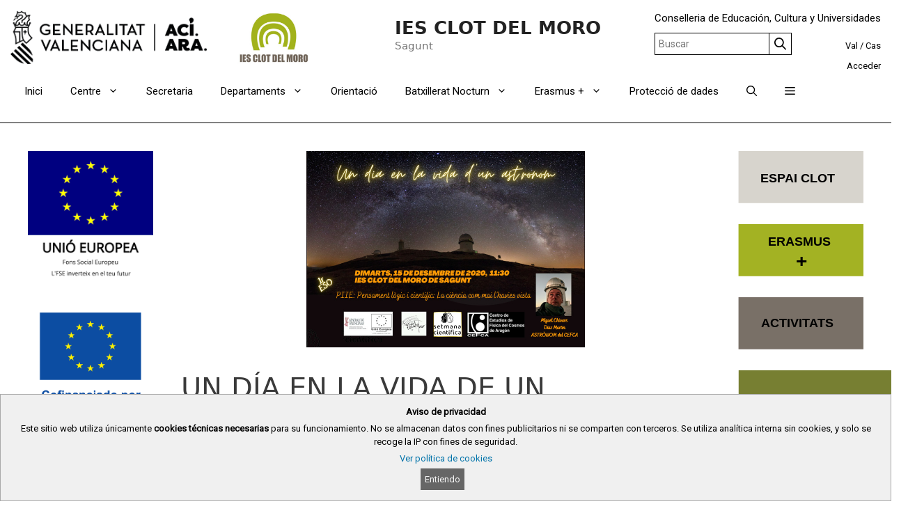

--- FILE ---
content_type: image/svg+xml
request_url: https://portal.edu.gva.es/clotdelmoro/wp-content/uploads/sites/159/2023/02/Secretaria.svg
body_size: 1055
content:
<?xml version="1.0" encoding="UTF-8" standalone="no"?>
<!-- Created with Inkscape (http://www.inkscape.org/) -->

<svg
   width="240"
   height="100"
   viewBox="0 0 63.499999 26.458333"
   version="1.1"
   id="svg907"
   xml:space="preserve"
   inkscape:version="1.2.2 (b0a8486541, 2022-12-01, custom)"
   sodipodi:docname="lateral_4.SVG"
   xmlns:inkscape="http://www.inkscape.org/namespaces/inkscape"
   xmlns:sodipodi="http://sodipodi.sourceforge.net/DTD/sodipodi-0.dtd"
   xmlns="http://www.w3.org/2000/svg"
   xmlns:svg="http://www.w3.org/2000/svg"><sodipodi:namedview
     id="namedview909"
     pagecolor="#505050"
     bordercolor="#eeeeee"
     borderopacity="1"
     inkscape:showpageshadow="0"
     inkscape:pageopacity="0"
     inkscape:pagecheckerboard="0"
     inkscape:deskcolor="#505050"
     inkscape:document-units="mm"
     showgrid="false"
     showguides="true"
     inkscape:zoom="1.0330822"
     inkscape:cx="110.3494"
     inkscape:cy="130.19293"
     inkscape:window-width="1920"
     inkscape:window-height="960"
     inkscape:window-x="0"
     inkscape:window-y="27"
     inkscape:window-maximized="1"
     inkscape:current-layer="layer1"><sodipodi:guide
       position="0,36.574703"
       orientation="1,0"
       id="guide1028"
       inkscape:locked="false" /><sodipodi:guide
       position="9.6041484,26.458333"
       orientation="0,-1"
       id="guide1030"
       inkscape:locked="false" /><sodipodi:guide
       position="63.259325,3.4083766"
       orientation="1,0"
       id="guide403"
       inkscape:locked="false" /><sodipodi:guide
       position="21.513293,-0.17717221"
       orientation="0,-1"
       id="guide405"
       inkscape:locked="false" /></sodipodi:namedview><defs
     id="defs904" /><g
     inkscape:label="Capa 1"
     inkscape:groupmode="layer"
     id="layer1"><rect
       style="fill:#777f32;fill-rule:evenodd;stroke-width:0.264583;fill-opacity:1"
       id="rect1032"
       width="63.5"
       height="26.458334"
       x="0.20497917"
       y="-0.076810524" /><text
       xml:space="preserve"
       style="font-size:6.35px;line-height:1.25;font-family:sans-serif;-inkscape-font-specification:sans-serif;letter-spacing:0px;word-spacing:0px;stroke-width:0.264583"
       x="9.7669201"
       y="15.188076"
       id="text297"><tspan
         sodipodi:role="line"
         id="tspan295"
         style="font-style:normal;font-variant:normal;font-weight:bold;font-stretch:normal;font-family:sans-serif;-inkscape-font-specification:'sans-serif Bold';stroke-width:0.264583"
         x="9.7669201"
         y="15.188076">SECRETARIA</tspan></text></g></svg>


--- FILE ---
content_type: image/svg+xml
request_url: https://portal.edu.gva.es/clotdelmoro/wp-content/uploads/sites/159/2023/02/Activitats.svg
body_size: 1053
content:
<?xml version="1.0" encoding="UTF-8" standalone="no"?>
<!-- Created with Inkscape (http://www.inkscape.org/) -->

<svg
   width="240"
   height="100"
   viewBox="0 0 63.499999 26.458333"
   version="1.1"
   id="svg907"
   xml:space="preserve"
   inkscape:version="1.2.2 (b0a8486541, 2022-12-01, custom)"
   sodipodi:docname="lateral_3.SVG"
   xmlns:inkscape="http://www.inkscape.org/namespaces/inkscape"
   xmlns:sodipodi="http://sodipodi.sourceforge.net/DTD/sodipodi-0.dtd"
   xmlns="http://www.w3.org/2000/svg"
   xmlns:svg="http://www.w3.org/2000/svg"><sodipodi:namedview
     id="namedview909"
     pagecolor="#505050"
     bordercolor="#eeeeee"
     borderopacity="1"
     inkscape:showpageshadow="0"
     inkscape:pageopacity="0"
     inkscape:pagecheckerboard="0"
     inkscape:deskcolor="#505050"
     inkscape:document-units="mm"
     showgrid="false"
     showguides="true"
     inkscape:zoom="1.0330822"
     inkscape:cx="110.3494"
     inkscape:cy="130.19293"
     inkscape:window-width="1920"
     inkscape:window-height="960"
     inkscape:window-x="0"
     inkscape:window-y="27"
     inkscape:window-maximized="1"
     inkscape:current-layer="layer1"><sodipodi:guide
       position="0,36.574703"
       orientation="1,0"
       id="guide1028"
       inkscape:locked="false" /><sodipodi:guide
       position="9.6041484,26.458333"
       orientation="0,-1"
       id="guide1030"
       inkscape:locked="false" /><sodipodi:guide
       position="63.259325,42.337192"
       orientation="1,0"
       id="guide259"
       inkscape:locked="false" /><sodipodi:guide
       position="43.538806,0.078938417"
       orientation="0,-1"
       id="guide261"
       inkscape:locked="false" /></sodipodi:namedview><defs
     id="defs904" /><g
     inkscape:label="Capa 1"
     inkscape:groupmode="layer"
     id="layer1"><rect
       style="fill:#797067;fill-rule:evenodd;stroke-width:0.264583;fill-opacity:1"
       id="rect1032"
       width="63.5"
       height="26.458334"
       x="0.20497917"
       y="-0.076810524" /><text
       xml:space="preserve"
       style="font-size:6.35px;line-height:1.25;font-family:sans-serif;-inkscape-font-specification:sans-serif;letter-spacing:0px;word-spacing:0px;stroke-width:0.264583"
       x="11.508206"
       y="15.052713"
       id="text317"><tspan
         sodipodi:role="line"
         id="tspan315"
         style="font-style:normal;font-variant:normal;font-weight:bold;font-stretch:normal;font-family:sans-serif;-inkscape-font-specification:'sans-serif Bold';stroke-width:0.264583"
         x="11.508206"
         y="15.052713">ACTIVITATS</tspan></text></g></svg>


--- FILE ---
content_type: image/svg+xml
request_url: https://portal.edu.gva.es/clotdelmoro/wp-content/uploads/sites/159/2025/02/ERASMUS.svg
body_size: 1081
content:
<?xml version="1.0" encoding="UTF-8" standalone="no"?>
<!-- Created with Inkscape (http://www.inkscape.org/) -->

<svg
   width="240"
   height="100"
   viewBox="0 0 63.499999 26.458333"
   version="1.1"
   id="svg907"
   xml:space="preserve"
   inkscape:version="1.3 (1:1.3+202307231459+0e150ed6c4)"
   sodipodi:docname="ERASMUS+.svg"
   xmlns:inkscape="http://www.inkscape.org/namespaces/inkscape"
   xmlns:sodipodi="http://sodipodi.sourceforge.net/DTD/sodipodi-0.dtd"
   xmlns="http://www.w3.org/2000/svg"
   xmlns:svg="http://www.w3.org/2000/svg"><sodipodi:namedview
     id="namedview909"
     pagecolor="#505050"
     bordercolor="#eeeeee"
     borderopacity="1"
     inkscape:showpageshadow="0"
     inkscape:pageopacity="0"
     inkscape:pagecheckerboard="0"
     inkscape:deskcolor="#505050"
     inkscape:document-units="mm"
     showgrid="false"
     showguides="true"
     inkscape:zoom="1.0330822"
     inkscape:cx="-37.75111"
     inkscape:cy="130.67692"
     inkscape:window-width="1920"
     inkscape:window-height="1007"
     inkscape:window-x="0"
     inkscape:window-y="0"
     inkscape:window-maximized="1"
     inkscape:current-layer="layer1"><sodipodi:guide
       position="0,36.574703"
       orientation="1,0"
       id="guide1028"
       inkscape:locked="false" /><sodipodi:guide
       position="9.6041484,26.458333"
       orientation="0,-1"
       id="guide1030"
       inkscape:locked="false" /><sodipodi:guide
       position="63.771546,25.690001"
       orientation="1,0"
       id="guide661"
       inkscape:locked="false" /><sodipodi:guide
       position="-3.3294381,-0.17717221"
       orientation="0,-1"
       id="guide663"
       inkscape:locked="false" /></sodipodi:namedview><defs
     id="defs904" /><g
     inkscape:label="Capa 1"
     inkscape:groupmode="layer"
     id="layer1"><rect
       style="fill:#a3b223;fill-rule:evenodd;stroke-width:0.264583;fill-opacity:1"
       id="rect1032"
       width="63.5"
       height="26.458334"
       x="0.20497917"
       y="-0.076810524" /><text
       xml:space="preserve"
       style="font-style:normal;font-variant:normal;font-weight:bold;font-stretch:normal;font-size:6.35px;line-height:1.25;font-family:sans-serif;-inkscape-font-specification:'sans-serif Bold';text-align:center;letter-spacing:0px;word-spacing:0px;text-anchor:middle;stroke-width:0.264583"
       x="32.102177"
       y="10.95073"
       id="text667"><tspan
         sodipodi:role="line"
         id="tspan665"
         style="font-style:normal;font-variant:normal;font-weight:bold;font-stretch:normal;font-family:sans-serif;-inkscape-font-specification:'sans-serif Bold';text-align:center;text-anchor:middle;stroke-width:0.264583"
         x="32.102177"
         y="10.95073">ERASMUS </tspan><tspan
         sodipodi:role="line"
         style="font-style:normal;font-variant:normal;font-weight:bold;font-stretch:normal;font-size:9.87778px;font-family:sans-serif;-inkscape-font-specification:'sans-serif Bold';text-align:center;text-anchor:middle;stroke-width:0.264583"
         x="32.102177"
         y="22.09807"
         id="tspan669">+</tspan></text></g></svg>


--- FILE ---
content_type: image/svg+xml
request_url: https://portal.edu.gva.es/clotdelmoro/wp-content/uploads/sites/159/2023/03/BancLlibres.svg
body_size: 1073
content:
<?xml version="1.0" encoding="UTF-8" standalone="no"?>
<!-- Created with Inkscape (http://www.inkscape.org/) -->

<svg
   width="240"
   height="100"
   viewBox="0 0 63.499999 26.458333"
   version="1.1"
   id="svg907"
   xml:space="preserve"
   inkscape:version="1.2.2 (732a01da63, 2022-12-09, custom)"
   sodipodi:docname="LATERAL_6"
   xmlns:inkscape="http://www.inkscape.org/namespaces/inkscape"
   xmlns:sodipodi="http://sodipodi.sourceforge.net/DTD/sodipodi-0.dtd"
   xmlns="http://www.w3.org/2000/svg"
   xmlns:svg="http://www.w3.org/2000/svg"><sodipodi:namedview
     id="namedview909"
     pagecolor="#505050"
     bordercolor="#eeeeee"
     borderopacity="1"
     inkscape:showpageshadow="0"
     inkscape:pageopacity="0"
     inkscape:pagecheckerboard="0"
     inkscape:deskcolor="#505050"
     inkscape:document-units="mm"
     showgrid="false"
     showguides="true"
     inkscape:zoom="1.4609989"
     inkscape:cx="45.516805"
     inkscape:cy="-15.400423"
     inkscape:window-width="1472"
     inkscape:window-height="710"
     inkscape:window-x="50"
     inkscape:window-y="109"
     inkscape:window-maximized="0"
     inkscape:current-layer="layer1"><sodipodi:guide
       position="0,36.574703"
       orientation="1,0"
       id="guide1028"
       inkscape:locked="false" /><sodipodi:guide
       position="9.6041484,26.458333"
       orientation="0,-1"
       id="guide1030"
       inkscape:locked="false" /><sodipodi:guide
       position="63.259325,3.4083766"
       orientation="1,0"
       id="guide403"
       inkscape:locked="false" /><sodipodi:guide
       position="21.513293,-0.17717221"
       orientation="0,-1"
       id="guide405"
       inkscape:locked="false" /></sodipodi:namedview><defs
     id="defs904" /><g
     inkscape:label="Capa 1"
     inkscape:groupmode="layer"
     id="layer1"><rect
       style="fill:#ccda78;fill-rule:evenodd;stroke-width:0.264583;fill-opacity:1;stroke:none"
       id="rect1032"
       width="63.5"
       height="26.458334"
       x="0.20497917"
       y="-0.076810524" /><text
       xml:space="preserve"
       style="font-size:5.64444px;line-height:1.25;font-family:sans-serif;-inkscape-font-specification:sans-serif;letter-spacing:0px;word-spacing:0px;stroke-width:0.264583"
       x="3.9633398"
       y="15.188076"
       id="text297"><tspan
         sodipodi:role="line"
         id="tspan295"
         style="font-style:normal;font-variant:normal;font-weight:bold;font-stretch:normal;font-size:5.64444px;font-family:sans-serif;-inkscape-font-specification:'sans-serif Bold';stroke-width:0.264583"
         x="3.9633398"
         y="15.188076">BANC DE LLIBRES</tspan></text></g></svg>


--- FILE ---
content_type: image/svg+xml
request_url: https://portal.edu.gva.es/clotdelmoro/wp-content/uploads/sites/159/2023/02/EspaiClot.svg
body_size: 1063
content:
<?xml version="1.0" encoding="UTF-8" standalone="no"?>
<!-- Created with Inkscape (http://www.inkscape.org/) -->

<svg
   width="240"
   height="100"
   viewBox="0 0 63.499999 26.458333"
   version="1.1"
   id="svg907"
   xml:space="preserve"
   inkscape:version="1.2.2 (b0a8486541, 2022-12-01, custom)"
   sodipodi:docname="Lateral_1"
   xmlns:inkscape="http://www.inkscape.org/namespaces/inkscape"
   xmlns:sodipodi="http://sodipodi.sourceforge.net/DTD/sodipodi-0.dtd"
   xmlns="http://www.w3.org/2000/svg"
   xmlns:svg="http://www.w3.org/2000/svg"><sodipodi:namedview
     id="namedview909"
     pagecolor="#505050"
     bordercolor="#eeeeee"
     borderopacity="1"
     inkscape:showpageshadow="0"
     inkscape:pageopacity="0"
     inkscape:pagecheckerboard="0"
     inkscape:deskcolor="#505050"
     inkscape:document-units="mm"
     showgrid="false"
     showguides="true"
     inkscape:zoom="1.0330822"
     inkscape:cx="110.3494"
     inkscape:cy="130.19293"
     inkscape:window-width="1920"
     inkscape:window-height="960"
     inkscape:window-x="0"
     inkscape:window-y="27"
     inkscape:window-maximized="1"
     inkscape:current-layer="layer1"><sodipodi:guide
       position="0,36.574703"
       orientation="1,0"
       id="guide1028"
       inkscape:locked="false" /><sodipodi:guide
       position="9.6041484,26.458333"
       orientation="0,-1"
       id="guide1030"
       inkscape:locked="false" /><sodipodi:guide
       position="34.574935,-0.17717221"
       orientation="0,-1"
       id="guide383"
       inkscape:locked="false" /><sodipodi:guide
       position="-9.6987753,10.35526"
       orientation="0,-1"
       id="guide439"
       inkscape:locked="false" /><sodipodi:guide
       position="63.515435,51.044953"
       orientation="1,0"
       id="guide441"
       inkscape:locked="false" /></sodipodi:namedview><defs
     id="defs904" /><g
     inkscape:label="Capa 1"
     inkscape:groupmode="layer"
     id="layer1"><rect
       style="fill:#d7d4cd;fill-rule:evenodd;stroke-width:0.264583;fill-opacity:1"
       id="rect1032"
       width="63.5"
       height="26.458334"
       x="0.20497917"
       y="-0.076810524" /><text
       xml:space="preserve"
       style="font-size:6.35px;line-height:1.25;font-family:sans-serif;-inkscape-font-specification:sans-serif;letter-spacing:0px;word-spacing:0px;stroke-width:0.264583"
       x="11.114988"
       y="16.004492"
       id="text331"><tspan
         sodipodi:role="line"
         id="tspan329"
         style="font-style:normal;font-variant:normal;font-weight:bold;font-stretch:normal;font-family:sans-serif;-inkscape-font-specification:'sans-serif Bold';stroke-width:0.264583"
         x="11.114988"
         y="16.004492">ESPAI CLOT</tspan></text></g></svg>
